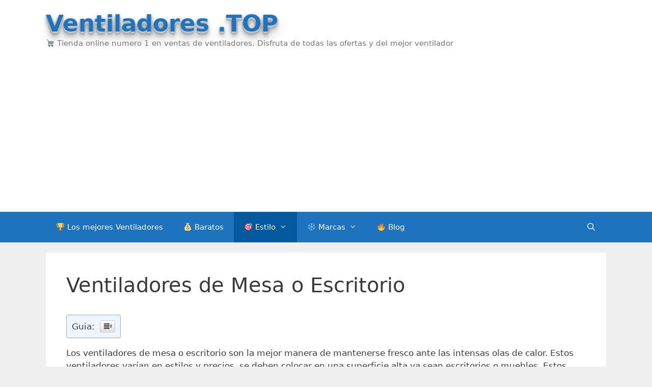

--- FILE ---
content_type: text/html; charset=UTF-8
request_url: https://ventilador.top/de-escritorio-o-mesa/
body_size: 15156
content:
<!DOCTYPE html>
<html lang="es">
<head>
	<meta charset="UTF-8"><link data-optimized="2" rel="stylesheet" href="https://ventilador.top/wp-content/litespeed/cssjs/127e9.css?43b53" />
	<link rel="profile" href="https://gmpg.org/xfn/11">
	<meta name='robots' content='index, follow, max-image-preview:large, max-snippet:-1, max-video-preview:-1' />

	<!-- This site is optimized with the Yoast SEO plugin v16.2 - https://yoast.com/wordpress/plugins/seo/ -->
	<title>Los Mejores Ventiladores De Escritorio y Mesa | OFERTAS 2026</title>
	<meta name="description" content="Estás buscando ⏩ un ventilador de Escritorio para comprar? Análisis 2026 de los mejores ventiladores de mesa Escritorio modelos: ubicación, tipos, potencia, velocidades, ruido, consumo, extras, precios." />
	<link rel="canonical" href="https://ventilador.top/de-escritorio-o-mesa/" />
	<meta property="og:locale" content="es_ES" />
	<meta property="og:type" content="article" />
	<meta property="og:title" content="Los Mejores Ventiladores De Escritorio y Mesa | OFERTAS 2026" />
	<meta property="og:description" content="Estás buscando ⏩ un ventilador de Escritorio para comprar? Análisis 2026 de los mejores ventiladores de mesa Escritorio modelos: ubicación, tipos, potencia, velocidades, ruido, consumo, extras, precios." />
	<meta property="og:url" content="https://ventilador.top/de-escritorio-o-mesa/" />
	<meta property="og:site_name" content="Ventiladores .TOP" />
	<meta property="article:modified_time" content="2020-06-18T00:07:17+00:00" />
	<meta property="og:image" content="https://ventilador.top/wp-content/uploads/2020/06/ventiladores-de-escritorio.jpg" />
	<meta property="og:image:width" content="931" />
	<meta property="og:image:height" content="952" />
	<meta name="twitter:card" content="summary_large_image" />
	<meta name="twitter:label1" content="Tiempo de lectura">
	<meta name="twitter:data1" content="8 minutos">
	<script type="application/ld+json" class="yoast-schema-graph">{"@context":"https://schema.org","@graph":[{"@type":"WebSite","@id":"https://ventilador.top/#website","url":"https://ventilador.top/","name":"Ventiladores .TOP","description":"\ud83d\uded2 Tienda online numero 1 en ventas de ventiladores. Disfruta de todas las ofertas y del mejor ventilador","potentialAction":[{"@type":"SearchAction","target":"https://ventilador.top/?s={search_term_string}","query-input":"required name=search_term_string"}],"inLanguage":"es"},{"@type":"ImageObject","@id":"https://ventilador.top/de-escritorio-o-mesa/#primaryimage","inLanguage":"es","url":"https://ventilador.top/wp-content/uploads/2020/06/ventiladores-de-escritorio.jpg","contentUrl":"https://ventilador.top/wp-content/uploads/2020/06/ventiladores-de-escritorio.jpg","width":931,"height":952,"caption":"ventiladores de escritorio"},{"@type":"WebPage","@id":"https://ventilador.top/de-escritorio-o-mesa/#webpage","url":"https://ventilador.top/de-escritorio-o-mesa/","name":"Los Mejores Ventiladores De Escritorio y Mesa | OFERTAS 2026","isPartOf":{"@id":"https://ventilador.top/#website"},"primaryImageOfPage":{"@id":"https://ventilador.top/de-escritorio-o-mesa/#primaryimage"},"datePublished":"2020-04-17T23:12:00+00:00","dateModified":"2020-06-18T00:07:17+00:00","description":"Est\u00e1s buscando \u23e9 un ventilador de Escritorio para comprar? An\u00e1lisis 2026 de los mejores ventiladores de mesa Escritorio modelos: ubicaci\u00f3n, tipos, potencia, velocidades, ruido, consumo, extras, precios.","breadcrumb":{"@id":"https://ventilador.top/de-escritorio-o-mesa/#breadcrumb"},"inLanguage":"es","potentialAction":[{"@type":"ReadAction","target":["https://ventilador.top/de-escritorio-o-mesa/"]}]},{"@type":"BreadcrumbList","@id":"https://ventilador.top/de-escritorio-o-mesa/#breadcrumb","itemListElement":[{"@type":"ListItem","position":1,"item":{"@type":"WebPage","@id":"https://ventilador.top/","url":"https://ventilador.top/","name":"Portada"}},{"@type":"ListItem","position":2,"item":{"@id":"https://ventilador.top/de-escritorio-o-mesa/#webpage"}}]}]}</script>
	<!-- / Yoast SEO plugin. -->


<link rel='dns-prefetch' href='//s.w.org' />
<link rel="alternate" type="application/rss+xml" title="Ventiladores .TOP &raquo; Feed" href="https://ventilador.top/feed/" />
<link rel="alternate" type="application/rss+xml" title="Ventiladores .TOP &raquo; Feed de los comentarios" href="https://ventilador.top/comments/feed/" />
		
		<style type="text/css">
img.wp-smiley,
img.emoji {
	display: inline !important;
	border: none !important;
	box-shadow: none !important;
	height: 1em !important;
	width: 1em !important;
	margin: 0 .07em !important;
	vertical-align: -0.1em !important;
	background: none !important;
	padding: 0 !important;
}
</style>
	


<style id='ez-toc-inline-css' type='text/css'>
div#ez-toc-container p.ez-toc-title {font-size: 100%;}div#ez-toc-container p.ez-toc-title {font-weight: 500;}div#ez-toc-container ul li {font-size: 85%;}
</style>

<style id='generate-style-inline-css' type='text/css'>
body{background-color:#efefef;color:#3a3a3a;}a, a:visited{color:#1e73be;}a:hover, a:focus, a:active{color:#000000;}body .grid-container{max-width:1100px;}.wp-block-group__inner-container{max-width:1100px;margin-left:auto;margin-right:auto;}body, button, input, select, textarea{font-family:-apple-system, system-ui, BlinkMacSystemFont, "Segoe UI", Helvetica, Arial, sans-serif, "Apple Color Emoji", "Segoe UI Emoji", "Segoe UI Symbol";}.entry-content > [class*="wp-block-"]:not(:last-child){margin-bottom:1.5em;}.main-navigation .main-nav ul ul li a{font-size:14px;}@media (max-width:768px){.main-title{font-size:30px;}h1{font-size:30px;}h2{font-size:25px;}}.top-bar{background-color:#636363;color:#ffffff;}.top-bar a,.top-bar a:visited{color:#ffffff;}.top-bar a:hover{color:#303030;}.site-header{background-color:#ffffff;color:#3a3a3a;}.site-header a,.site-header a:visited{color:#3a3a3a;}.main-title a,.main-title a:hover,.main-title a:visited{color:#222222;}.site-description{color:#757575;}.main-navigation,.main-navigation ul ul{background-color:#1e73be;}.main-navigation .main-nav ul li a,.menu-toggle{color:#ffffff;}.main-navigation .main-nav ul li:hover > a,.main-navigation .main-nav ul li:focus > a, .main-navigation .main-nav ul li.sfHover > a{color:#ffffff;background-color:#035a9e;}button.menu-toggle:hover,button.menu-toggle:focus,.main-navigation .mobile-bar-items a,.main-navigation .mobile-bar-items a:hover,.main-navigation .mobile-bar-items a:focus{color:#ffffff;}.main-navigation .main-nav ul li[class*="current-menu-"] > a{color:#ffffff;background-color:#035a9e;}.main-navigation .main-nav ul li[class*="current-menu-"] > a:hover,.main-navigation .main-nav ul li[class*="current-menu-"].sfHover > a{color:#ffffff;background-color:#035a9e;}.navigation-search input[type="search"],.navigation-search input[type="search"]:active, .navigation-search input[type="search"]:focus, .main-navigation .main-nav ul li.search-item.active > a{color:#ffffff;background-color:#035a9e;}.main-navigation ul ul{background-color:#035a9e;}.main-navigation .main-nav ul ul li a{color:#ffffff;}.main-navigation .main-nav ul ul li:hover > a,.main-navigation .main-nav ul ul li:focus > a,.main-navigation .main-nav ul ul li.sfHover > a{color:#bbd2e8;background-color:#035a9e;}.main-navigation .main-nav ul ul li[class*="current-menu-"] > a{color:#bbd2e8;background-color:#035a9e;}.main-navigation .main-nav ul ul li[class*="current-menu-"] > a:hover,.main-navigation .main-nav ul ul li[class*="current-menu-"].sfHover > a{color:#bbd2e8;background-color:#035a9e;}.separate-containers .inside-article, .separate-containers .comments-area, .separate-containers .page-header, .one-container .container, .separate-containers .paging-navigation, .inside-page-header{background-color:#ffffff;}.entry-meta{color:#595959;}.entry-meta a,.entry-meta a:visited{color:#595959;}.entry-meta a:hover{color:#1e73be;}.sidebar .widget{background-color:#ffffff;}.sidebar .widget .widget-title{color:#000000;}.footer-widgets{background-color:#ffffff;}.footer-widgets .widget-title{color:#000000;}.site-info{color:#ffffff;background-color:#222222;}.site-info a,.site-info a:visited{color:#ffffff;}.site-info a:hover{color:#606060;}.footer-bar .widget_nav_menu .current-menu-item a{color:#606060;}input[type="text"],input[type="email"],input[type="url"],input[type="password"],input[type="search"],input[type="tel"],input[type="number"],textarea,select{color:#666666;background-color:#fafafa;border-color:#cccccc;}input[type="text"]:focus,input[type="email"]:focus,input[type="url"]:focus,input[type="password"]:focus,input[type="search"]:focus,input[type="tel"]:focus,input[type="number"]:focus,textarea:focus,select:focus{color:#666666;background-color:#ffffff;border-color:#bfbfbf;}button,html input[type="button"],input[type="reset"],input[type="submit"],a.button,a.button:visited,a.wp-block-button__link:not(.has-background){color:#ffffff;background-color:#666666;}button:hover,html input[type="button"]:hover,input[type="reset"]:hover,input[type="submit"]:hover,a.button:hover,button:focus,html input[type="button"]:focus,input[type="reset"]:focus,input[type="submit"]:focus,a.button:focus,a.wp-block-button__link:not(.has-background):active,a.wp-block-button__link:not(.has-background):focus,a.wp-block-button__link:not(.has-background):hover{color:#ffffff;background-color:#3f3f3f;}.generate-back-to-top,.generate-back-to-top:visited{background-color:rgba( 0,0,0,0.4 );color:#ffffff;}.generate-back-to-top:hover,.generate-back-to-top:focus{background-color:rgba( 0,0,0,0.6 );color:#ffffff;}.entry-content .alignwide, body:not(.no-sidebar) .entry-content .alignfull{margin-left:-40px;width:calc(100% + 80px);max-width:calc(100% + 80px);}.rtl .menu-item-has-children .dropdown-menu-toggle{padding-left:20px;}.rtl .main-navigation .main-nav ul li.menu-item-has-children > a{padding-right:20px;}@media (max-width:768px){.separate-containers .inside-article, .separate-containers .comments-area, .separate-containers .page-header, .separate-containers .paging-navigation, .one-container .site-content, .inside-page-header, .wp-block-group__inner-container{padding:30px;}.entry-content .alignwide, body:not(.no-sidebar) .entry-content .alignfull{margin-left:-30px;width:calc(100% + 60px);max-width:calc(100% + 60px);}}.one-container .sidebar .widget{padding:0px;}/* End cached CSS */@media (max-width:768px){.main-navigation .menu-toggle,.main-navigation .mobile-bar-items,.sidebar-nav-mobile:not(#sticky-placeholder){display:block;}.main-navigation ul,.gen-sidebar-nav{display:none;}[class*="nav-float-"] .site-header .inside-header > *{float:none;clear:both;}}@font-face {font-family: "GeneratePress";src:  url("https://ventilador.top/wp-content/themes/generatepress/fonts/generatepress.eot");src:  url("https://ventilador.top/wp-content/themes/generatepress/fonts/generatepress.eot#iefix") format("embedded-opentype"),  url("https://ventilador.top/wp-content/themes/generatepress/fonts/generatepress.woff2") format("woff2"),  url("https://ventilador.top/wp-content/themes/generatepress/fonts/generatepress.woff") format("woff"),  url("https://ventilador.top/wp-content/themes/generatepress/fonts/generatepress.ttf") format("truetype"),  url("https://ventilador.top/wp-content/themes/generatepress/fonts/generatepress.svg#GeneratePress") format("svg");font-weight: normal;font-style: normal;}
</style>
<link rel='stylesheet' id='generate-child-css'  href='https://ventilador.top/wp-content/themes/generatepress_child/style.css?ver=1594057200' type='text/css' media='all' />




<script type='text/javascript' src='https://ventilador.top/wp-includes/js/jquery/jquery.min.js?ver=3.5.1' id='jquery-core-js'></script>




<link rel="https://api.w.org/" href="https://ventilador.top/wp-json/" /><link rel="alternate" type="application/json" href="https://ventilador.top/wp-json/wp/v2/pages/168" /><link rel="EditURI" type="application/rsd+xml" title="RSD" href="https://ventilador.top/xmlrpc.php?rsd" />
<link rel="wlwmanifest" type="application/wlwmanifest+xml" href="https://ventilador.top/wp-includes/wlwmanifest.xml" /> 
<meta name="generator" content="WordPress 5.7.14" />
<link rel='shortlink' href='https://ventilador.top/?p=168' />
<link rel="alternate" type="application/json+oembed" href="https://ventilador.top/wp-json/oembed/1.0/embed?url=https%3A%2F%2Fventilador.top%2Fde-escritorio-o-mesa%2F" />
<link rel="alternate" type="text/xml+oembed" href="https://ventilador.top/wp-json/oembed/1.0/embed?url=https%3A%2F%2Fventilador.top%2Fde-escritorio-o-mesa%2F&#038;format=xml" />
<meta name="viewport" content="width=device-width, initial-scale=1"><style type="text/css">.recentcomments a{display:inline !important;padding:0 !important;margin:0 !important;}</style><link rel="icon" href="https://ventilador.top/wp-content/uploads/2020/05/cropped-ventilador-icono1-32x32.png" sizes="32x32" />
<link rel="icon" href="https://ventilador.top/wp-content/uploads/2020/05/cropped-ventilador-icono1-192x192.png" sizes="192x192" />
<link rel="apple-touch-icon" href="https://ventilador.top/wp-content/uploads/2020/05/cropped-ventilador-icono1-180x180.png" />
<meta name="msapplication-TileImage" content="https://ventilador.top/wp-content/uploads/2020/05/cropped-ventilador-icono1-270x270.png" />
<script data-ad-client="ca-pub-4991195635269768" async src="https://pagead2.googlesyndication.com/pagead/js/adsbygoogle.js"></script></head>

<body class="page-template-default page page-id-168 wp-embed-responsive no-sidebar nav-below-header fluid-header separate-containers active-footer-widgets-3 nav-search-enabled nav-aligned-left header-aligned-left dropdown-hover featured-image-active" itemtype="https://schema.org/WebPage" itemscope>
	<a class="screen-reader-text skip-link" href="#content" title="Saltar al contenido">Saltar al contenido</a>		<header id="masthead" class="site-header" itemtype="https://schema.org/WPHeader" itemscope>
			<div class="inside-header grid-container grid-parent">
				<div class="site-branding">
					<p class="main-title" itemprop="headline">
				<a href="https://ventilador.top/" rel="home">
					Ventiladores .TOP
				</a>
			</p>
					<p class="site-description" itemprop="description">
				🛒 Tienda online numero 1 en ventas de ventiladores. Disfruta de todas las ofertas y del mejor ventilador
			</p>
				</div>			</div><!-- .inside-header -->
		</header><!-- #masthead -->
				<nav id="site-navigation" class="main-navigation" itemtype="https://schema.org/SiteNavigationElement" itemscope>
			<div class="inside-navigation grid-container grid-parent">
				<form method="get" class="search-form navigation-search" action="https://ventilador.top/">
				<input type="search" class="search-field" value="" name="s" title="Buscar" />
			</form>		<div class="mobile-bar-items">
						<span class="search-item">
				<a aria-label="Abrir la barra de búsqueda" href="#">
									</a>
			</span>
		</div><!-- .mobile-bar-items -->
						<button class="menu-toggle" aria-controls="primary-menu" aria-expanded="false">
					<span class="mobile-menu">Menú</span>				</button>
				<div id="primary-menu" class="main-nav"><ul id="menu-menu-1" class=" menu sf-menu"><li id="menu-item-130" class="menu-item menu-item-type-post_type menu-item-object-page menu-item-home menu-item-130"><a href="https://ventilador.top/">🏆 Los mejores Ventiladores</a></li>
<li id="menu-item-131" class="menu-item menu-item-type-post_type menu-item-object-page menu-item-131"><a href="https://ventilador.top/baratos/">💰 Baratos</a></li>
<li id="menu-item-137" class="menu-item menu-item-type-custom menu-item-object-custom current-menu-ancestor current-menu-parent menu-item-has-children menu-item-137"><a>🎯 Estilo<span role="presentation" class="dropdown-menu-toggle"></span></a>
<ul class="sub-menu">
	<li id="menu-item-132" class="menu-item menu-item-type-post_type menu-item-object-page menu-item-132"><a href="https://ventilador.top/de-pared/">De PARED</a></li>
	<li id="menu-item-133" class="menu-item menu-item-type-post_type menu-item-object-page menu-item-133"><a href="https://ventilador.top/de-pedestal-o-de-pie/">De Pedestal o de PIE</a></li>
	<li id="menu-item-134" class="menu-item menu-item-type-post_type menu-item-object-page menu-item-134"><a href="https://ventilador.top/de-techo/">De TECHO</a></li>
	<li id="menu-item-135" class="menu-item menu-item-type-post_type menu-item-object-page menu-item-135"><a href="https://ventilador.top/de-torre/">De TORRE</a></li>
	<li id="menu-item-136" class="menu-item menu-item-type-post_type menu-item-object-page menu-item-136"><a href="https://ventilador.top/industriales/">INDUSTRIALES</a></li>
	<li id="menu-item-198" class="menu-item menu-item-type-post_type menu-item-object-page current-menu-item page_item page-item-168 current_page_item menu-item-198"><a href="https://ventilador.top/de-escritorio-o-mesa/" aria-current="page">De Mesa o Escritorio</a></li>
	<li id="menu-item-195" class="menu-item menu-item-type-post_type menu-item-object-page menu-item-195"><a href="https://ventilador.top/sin-aspas/">Sin ASPAS</a></li>
	<li id="menu-item-196" class="menu-item menu-item-type-post_type menu-item-object-page menu-item-196"><a href="https://ventilador.top/usb/">USB</a></li>
	<li id="menu-item-197" class="menu-item menu-item-type-post_type menu-item-object-page menu-item-197"><a href="https://ventilador.top/pequenos/">PEQUEÑOS</a></li>
</ul>
</li>
<li id="menu-item-199" class="menu-item menu-item-type-custom menu-item-object-custom menu-item-home menu-item-has-children menu-item-199"><a href="https://ventilador.top/#Los_mejores_Ventiladores_por_Marca">❄️ Marcas<span role="presentation" class="dropdown-menu-toggle"></span></a>
<ul class="sub-menu">
	<li id="menu-item-352" class="menu-item menu-item-type-post_type menu-item-object-page menu-item-352"><a href="https://ventilador.top/atvio/">Atvio</a></li>
	<li id="menu-item-353" class="menu-item menu-item-type-post_type menu-item-object-page menu-item-353"><a href="https://ventilador.top/mytek/">Mytek</a></li>
	<li id="menu-item-354" class="menu-item menu-item-type-post_type menu-item-object-page menu-item-354"><a href="https://ventilador.top/lasko/">Lasko</a></li>
</ul>
</li>
<li id="menu-item-200" class="menu-item menu-item-type-custom menu-item-object-custom menu-item-200"><a>🔥 Blog</a></li>
<li class="search-item"><a aria-label="Abrir la barra de búsqueda" href="#"></a></li></ul></div>			</div><!-- .inside-navigation -->
		</nav><!-- #site-navigation -->
		
	<div id="page" class="hfeed site grid-container container grid-parent">
				<div id="content" class="site-content">
			
	<div id="primary" class="content-area grid-parent mobile-grid-100 grid-100 tablet-grid-100">
		<main id="main" class="site-main">
			
<article id="post-168" class="post-168 page type-page status-publish has-post-thumbnail category-tipo" itemtype="https://schema.org/CreativeWork" itemscope>
	<div class="inside-article">
		
			<header class="entry-header">
				<h1 class="entry-title" itemprop="headline">Ventiladores de Mesa o Escritorio</h1>			</header><!-- .entry-header -->

		
		<div class="entry-content" itemprop="text">
			<div id="ez-toc-container" class="ez-toc-v2_0_17 counter-hierarchy counter-decimal ez-toc-light-blue">
<div class="ez-toc-title-container">
<p class="ez-toc-title">Guia:</p>
<span class="ez-toc-title-toggle"><a class="ez-toc-pull-right ez-toc-btn ez-toc-btn-xs ez-toc-btn-default ez-toc-toggle" style="display: none;"><i class="ez-toc-glyphicon ez-toc-icon-toggle"></i></a></span></div>
<nav><ul class="ez-toc-list ez-toc-list-level-1"><li class="ez-toc-page-1 ez-toc-heading-level-2"><a class="ez-toc-link ez-toc-heading-1" href="#%F0%9F%8F%86_Estos_son_los_mejores_ventiladores_de_escritorio_2026" title="🏆 Estos son los mejores ventiladores de escritorio 2026">🏆 Estos son los mejores ventiladores de escritorio 2026</a><ul class="ez-toc-list-level-3"><li class="ez-toc-heading-level-3"><a class="ez-toc-link ez-toc-heading-2" href="#Ventilador_De_Escritorio_Con_Clip_Base" title="Ventilador De Escritorio Con Clip Base">Ventilador De Escritorio Con Clip Base</a></li><li class="ez-toc-page-1 ez-toc-heading-level-3"><a class="ez-toc-link ez-toc-heading-3" href="#Ventilador_De_Escritorio_Usb" title="Ventilador De Escritorio Usb">Ventilador De Escritorio Usb</a></li><li class="ez-toc-page-1 ez-toc-heading-level-3"><a class="ez-toc-link ez-toc-heading-4" href="#Ventilador_Abanico_Escritorio_Portatil_Recargable_Giratorio" title="Ventilador Abanico Escritorio Portátil Recargable Giratorio">Ventilador Abanico Escritorio Portátil Recargable Giratorio</a></li><li class="ez-toc-page-1 ez-toc-heading-level-3"><a class="ez-toc-link ez-toc-heading-5" href="#Ventilador_de_mesa_Arno" title="Ventilador de mesa Arno">Ventilador de mesa Arno</a></li><li class="ez-toc-page-1 ez-toc-heading-level-3"><a class="ez-toc-link ez-toc-heading-6" href="#Ventilador_De_Mesa_Tipo_Globo_Con_Control_Remoto_Woozoo" title="Ventilador De Mesa Tipo Globo Con Control Remoto Woozoo">Ventilador De Mesa Tipo Globo Con Control Remoto Woozoo</a></li></ul></li><li class="ez-toc-page-1 ez-toc-heading-level-2"><a class="ez-toc-link ez-toc-heading-7" href="#%E2%9C%85_%C2%BFComo_elegir_el_mejor_ventilador_de_mesa" title="✅ ¿Cómo elegir el mejor ventilador de mesa?">✅ ¿Cómo elegir el mejor ventilador de mesa?</a></li><li class="ez-toc-page-1 ez-toc-heading-level-2"><a class="ez-toc-link ez-toc-heading-8" href="#%E2%9D%84%EF%B8%8F_Ventajas_de_un_ventilador_de_mesa" title="❄️ Ventajas de un ventilador de mesa">❄️ Ventajas de un ventilador de mesa</a></li><li class="ez-toc-page-1 ez-toc-heading-level-2"><a class="ez-toc-link ez-toc-heading-9" href="#%F0%9F%9B%92_En_nuestra_tienda_puedes_comprar_el_mejor_ventilador_pequeno_a_un_precio_increible" title="🛒 En nuestra tienda puedes comprar el mejor ventilador pequeño a un precio increíble">🛒 En nuestra tienda puedes comprar el mejor ventilador pequeño a un precio increíble</a></li></ul></nav></div>
<p>Los ventiladores de mesa o escritorio son la mejor manera de mantenerse fresco ante las intensas olas de calor. Estos ventiladores varían en estilos y precios, se deben colocar en una superficie alta ya sean escritorios o muebles. Estos productos se especializan en la <strong>ventilación personal</strong>, muchos modelos traen oscilación e incluso se inclinan para circular mejor en varios puntos, según del diámetro que tenga puede abarcar espacios muy amplios.</p>
<p>Esos ventiladores son dispositivos eléctricos que promueven la <strong>ventilación en lugares cerrados</strong>, así como combaten el calor, esto gracias a que transmiten constantemente un flujo de aire, una vez que los enchufes su energía eléctrica se convierte en mecánica para que las aspas giren y creen un ambiente más cómodo. Su diseño los hace no solo más adaptables sino también móviles, son ligeros en comparación a otros modelos del mercado.</p>
<h2 style="text-align: center;"><span class="ez-toc-section" id="%F0%9F%8F%86_Estos_son_los_mejores_ventiladores_de_escritorio_2026"></span>🏆 Estos son los mejores ventiladores de escritorio 2026<span class="ez-toc-section-end"></span></h2>
<p>Estos productos son útiles para <strong>ambientar cualquier espacio</strong> en el que estés, sabiendo que los ventiladores de mesa se especializan en la ventilación personal. Este aparato por excelencia es muy demandado en el mercado.</p>
<p>Sin embargo, hay ciertos <strong>modelos que resaltan</strong> como los más populares y con las mejores opiniones entre los clientes, a continuación, se extiende un listado de los mejores ventiladores de escritorio en los que puedes basar tu elección.</p>
<div class="row-fluid">
<div class="span6 rhcol">
<h3 style="text-align: center;"><span class="ez-toc-section" id="Ventilador_De_Escritorio_Con_Clip_Base"></span>Ventilador De Escritorio Con Clip Base<span class="ez-toc-section-end"></span></h3>
<p>Con Clip y Base<br />
Marca: Macilux<br />
Color Blanco con Azul<br />
6 Pulgadas<br />
Cabeza de ventilador con inclinación ajustable<br />
2 Velocidades de flujo de aire</p>
<div id="skillbar_straight" style="padding:10px 0;">
<div class="skillbar clearfix " data-percent="70%" style="background: #eeeeee;">
				<div class="skillbar-title" style="background: #27ca0a;"><span>✅ Opiniones</span></div>
				<div class="skillbar-bar" style="background: #00ff00;"></div>
				<div class="skill-bar-percent">70%</div>
			</div>
<div class="skillbar clearfix " data-percent="80%" style="background: #eeeeee;">
				<div class="skillbar-title" style="background: #6adcfa;"><span>💰 Precio</span></div>
				<div class="skillbar-bar" style="background: #6adcfa;"></div>
				<div class="skill-bar-percent">80%</div>
			</div>
<div class="skillbar clearfix " data-percent="70%" style="background: #eeeeee;">
				<div class="skillbar-title" style="background: #336699;"><span>⚡ Consumo</span></div>
				<div class="skillbar-bar" style="background: #336699;"></div>
				<div class="skill-bar-percent">70%</div>
			</div>
<div style="clear:both;"></div>
</div>
<div style="clear:both; height:10px; overflow:hidden;"></div>

<span class="su-lightbox precio-detalles" data-mfp-src="#my-custom-popup" data-mfp-type="inline" data-mobile="yes"><div class="su-button-center"><a href="https://ventilador.top" class="su-button su-button-style-flat su-button-wide" style="color:#FFFFFF;background-color:#2D89EF;border-color:#246ec0;border-radius:9px;-moz-border-radius:9px;-webkit-border-radius:9px" target="_self"><span style="color:#FFFFFF;padding:0px 24px;font-size:18px;line-height:36px;border-color:#6cadf4;border-radius:9px;-moz-border-radius:9px;-webkit-border-radius:9px;text-shadow:none;-moz-text-shadow:none;-webkit-text-shadow:none"> MAS INFO - PRECIO</span></a></div></span>
</div>
<div class="span6 rhcol">
<p><img data-lazyloaded="1" src="[data-uri]" loading="lazy" class="aligncenter wp-image-169 size-full" data-src="https://ventilador.top/wp-content/uploads/2020/06/Ventilador-De-Escritorio-Con-Clip-Base.jpg" alt="Ventilador De Escritorio Con Clip Base" width="431" height="435" data-srcset="https://ventilador.top/wp-content/uploads/2020/06/Ventilador-De-Escritorio-Con-Clip-Base.jpg 431w, https://ventilador.top/wp-content/uploads/2020/06/Ventilador-De-Escritorio-Con-Clip-Base-297x300.jpg 297w, https://ventilador.top/wp-content/uploads/2020/06/Ventilador-De-Escritorio-Con-Clip-Base-150x150.jpg 150w" data-sizes="(max-width: 431px) 100vw, 431px" /><noscript><img loading="lazy" class="aligncenter wp-image-169 size-full" src="https://ventilador.top/wp-content/uploads/2020/06/Ventilador-De-Escritorio-Con-Clip-Base.jpg" alt="Ventilador De Escritorio Con Clip Base" width="431" height="435" srcset="https://ventilador.top/wp-content/uploads/2020/06/Ventilador-De-Escritorio-Con-Clip-Base.jpg 431w, https://ventilador.top/wp-content/uploads/2020/06/Ventilador-De-Escritorio-Con-Clip-Base-297x300.jpg 297w, https://ventilador.top/wp-content/uploads/2020/06/Ventilador-De-Escritorio-Con-Clip-Base-150x150.jpg 150w" sizes="(max-width: 431px) 100vw, 431px" /></noscript></p>
</div>
</div>
<hr />
<div class="row-fluid">
<div class="span6 rhcol">
<h3 style="text-align: center;"><span class="ez-toc-section" id="Ventilador_De_Escritorio_Usb"></span>Ventilador De Escritorio Usb<span class="ez-toc-section-end"></span></h3>
<p>• Plástico<br />
• PESO: 35 G</p>
<div id="skillbar_straight" style="padding:10px 0;">
<div class="skillbar clearfix " data-percent="70%" style="background: #eeeeee;">
				<div class="skillbar-title" style="background: #27ca0a;"><span>✅ Opiniones</span></div>
				<div class="skillbar-bar" style="background: #00ff00;"></div>
				<div class="skill-bar-percent">70%</div>
			</div>
<div class="skillbar clearfix " data-percent="80%" style="background: #eeeeee;">
				<div class="skillbar-title" style="background: #6adcfa;"><span>💰 Precio</span></div>
				<div class="skillbar-bar" style="background: #6adcfa;"></div>
				<div class="skill-bar-percent">80%</div>
			</div>
<div class="skillbar clearfix " data-percent="70%" style="background: #eeeeee;">
				<div class="skillbar-title" style="background: #336699;"><span>⚡ Consumo</span></div>
				<div class="skillbar-bar" style="background: #336699;"></div>
				<div class="skill-bar-percent">70%</div>
			</div>
<div style="clear:both;"></div>
</div>
<div style="clear:both; height:10px; overflow:hidden;"></div>

<span class="su-lightbox precio-detalles" data-mfp-src="#my-custom-popup" data-mfp-type="inline" data-mobile="yes"><div class="su-button-center"><a href="https://ventilador.top" class="su-button su-button-style-flat su-button-wide" style="color:#FFFFFF;background-color:#2D89EF;border-color:#246ec0;border-radius:9px;-moz-border-radius:9px;-webkit-border-radius:9px" target="_self"><span style="color:#FFFFFF;padding:0px 24px;font-size:18px;line-height:36px;border-color:#6cadf4;border-radius:9px;-moz-border-radius:9px;-webkit-border-radius:9px;text-shadow:none;-moz-text-shadow:none;-webkit-text-shadow:none"> MAS INFO - PRECIO</span></a></div></span>
</div>
<div class="span6 rhcol">
<p><img data-lazyloaded="1" src="[data-uri]" loading="lazy" class="aligncenter wp-image-170 size-full" data-src="https://ventilador.top/wp-content/uploads/2020/06/Ventilador-De-Escritorio-Usb.jpg" alt="Ventilador De Escritorio Usb" width="431" height="435" data-srcset="https://ventilador.top/wp-content/uploads/2020/06/Ventilador-De-Escritorio-Usb.jpg 431w, https://ventilador.top/wp-content/uploads/2020/06/Ventilador-De-Escritorio-Usb-297x300.jpg 297w, https://ventilador.top/wp-content/uploads/2020/06/Ventilador-De-Escritorio-Usb-150x150.jpg 150w" data-sizes="(max-width: 431px) 100vw, 431px" /><noscript><img loading="lazy" class="aligncenter wp-image-170 size-full" src="https://ventilador.top/wp-content/uploads/2020/06/Ventilador-De-Escritorio-Usb.jpg" alt="Ventilador De Escritorio Usb" width="431" height="435" srcset="https://ventilador.top/wp-content/uploads/2020/06/Ventilador-De-Escritorio-Usb.jpg 431w, https://ventilador.top/wp-content/uploads/2020/06/Ventilador-De-Escritorio-Usb-297x300.jpg 297w, https://ventilador.top/wp-content/uploads/2020/06/Ventilador-De-Escritorio-Usb-150x150.jpg 150w" sizes="(max-width: 431px) 100vw, 431px" /></noscript></p>
</div>
</div>
<hr />
<div class="row-fluid">
<div class="span6 rhcol">
<h3 style="text-align: center;"><span class="ez-toc-section" id="Ventilador_Abanico_Escritorio_Portatil_Recargable_Giratorio"></span>Ventilador Abanico Escritorio Portátil Recargable Giratorio<span class="ez-toc-section-end"></span></h3>
<p>• Botones touch en el equipo<br />
• Sin aspas<br />
• Cabeza giratoria 360°<br />
• Uso interior<br />
• Velocidad 7200 RPM<br />
• Potencia de 35 W</p>
<div id="skillbar_straight" style="padding:10px 0;">
<div class="skillbar clearfix " data-percent="70%" style="background: #eeeeee;">
				<div class="skillbar-title" style="background: #27ca0a;"><span>✅ Opiniones</span></div>
				<div class="skillbar-bar" style="background: #00ff00;"></div>
				<div class="skill-bar-percent">70%</div>
			</div>
<div class="skillbar clearfix " data-percent="80%" style="background: #eeeeee;">
				<div class="skillbar-title" style="background: #6adcfa;"><span>💰 Precio</span></div>
				<div class="skillbar-bar" style="background: #6adcfa;"></div>
				<div class="skill-bar-percent">80%</div>
			</div>
<div class="skillbar clearfix " data-percent="70%" style="background: #eeeeee;">
				<div class="skillbar-title" style="background: #336699;"><span>⚡ Consumo</span></div>
				<div class="skillbar-bar" style="background: #336699;"></div>
				<div class="skill-bar-percent">70%</div>
			</div>
<div style="clear:both;"></div>
</div>
<div style="clear:both; height:10px; overflow:hidden;"></div>

<span class="su-lightbox precio-detalles" data-mfp-src="#my-custom-popup" data-mfp-type="inline" data-mobile="yes"><div class="su-button-center"><a href="https://ventilador.top" class="su-button su-button-style-flat su-button-wide" style="color:#FFFFFF;background-color:#2D89EF;border-color:#246ec0;border-radius:9px;-moz-border-radius:9px;-webkit-border-radius:9px" target="_self"><span style="color:#FFFFFF;padding:0px 24px;font-size:18px;line-height:36px;border-color:#6cadf4;border-radius:9px;-moz-border-radius:9px;-webkit-border-radius:9px;text-shadow:none;-moz-text-shadow:none;-webkit-text-shadow:none"> MAS INFO - PRECIO</span></a></div></span>
</div>
<div class="span6 rhcol">
<p><img data-lazyloaded="1" src="[data-uri]" loading="lazy" class="aligncenter wp-image-171 size-full" data-src="https://ventilador.top/wp-content/uploads/2020/06/Ventilador-Abanico-Escritorio-Portátil-Recargable-Giratorio.jpg" alt="Ventilador Abanico Escritorio Portátil Recargable Giratorio" width="431" height="435" data-srcset="https://ventilador.top/wp-content/uploads/2020/06/Ventilador-Abanico-Escritorio-Portátil-Recargable-Giratorio.jpg 431w, https://ventilador.top/wp-content/uploads/2020/06/Ventilador-Abanico-Escritorio-Portátil-Recargable-Giratorio-297x300.jpg 297w, https://ventilador.top/wp-content/uploads/2020/06/Ventilador-Abanico-Escritorio-Portátil-Recargable-Giratorio-150x150.jpg 150w" data-sizes="(max-width: 431px) 100vw, 431px" /><noscript><img loading="lazy" class="aligncenter wp-image-171 size-full" src="https://ventilador.top/wp-content/uploads/2020/06/Ventilador-Abanico-Escritorio-Portátil-Recargable-Giratorio.jpg" alt="Ventilador Abanico Escritorio Portátil Recargable Giratorio" width="431" height="435" srcset="https://ventilador.top/wp-content/uploads/2020/06/Ventilador-Abanico-Escritorio-Portátil-Recargable-Giratorio.jpg 431w, https://ventilador.top/wp-content/uploads/2020/06/Ventilador-Abanico-Escritorio-Portátil-Recargable-Giratorio-297x300.jpg 297w, https://ventilador.top/wp-content/uploads/2020/06/Ventilador-Abanico-Escritorio-Portátil-Recargable-Giratorio-150x150.jpg 150w" sizes="(max-width: 431px) 100vw, 431px" /></noscript></p>
</div>
</div>
<hr />
<div class="row-fluid">
<div class="span6 rhcol">
<h3 style="text-align: center;"><span class="ez-toc-section" id="Ventilador_de_mesa_Arno"></span>Ventilador de mesa Arno<span class="ez-toc-section-end"></span></h3>
<p>Más fuerte y Silenciosa<br />
Panel de Control Touch y Control Remoto, para controlar la velocidad de un toque, tanto en el panel como a distancia.<br />
3 fuerzas distintas de viento, distribuidas en 3 velocidades. 1-Silencioso/Dormir. 2-EcoFresh. 3-Turbo Silencioso.<br />
Fácil montaje.<br />
Rejilla removible para fácil limpieza<br />
4 niveles de inclinación y cableado incorporado</p>
<div id="skillbar_straight" style="padding:10px 0;">
<div class="skillbar clearfix " data-percent="70%" style="background: #eeeeee;">
				<div class="skillbar-title" style="background: #27ca0a;"><span>✅ Opiniones</span></div>
				<div class="skillbar-bar" style="background: #00ff00;"></div>
				<div class="skill-bar-percent">70%</div>
			</div>
<div class="skillbar clearfix " data-percent="80%" style="background: #eeeeee;">
				<div class="skillbar-title" style="background: #6adcfa;"><span>💰 Precio</span></div>
				<div class="skillbar-bar" style="background: #6adcfa;"></div>
				<div class="skill-bar-percent">80%</div>
			</div>
<div class="skillbar clearfix " data-percent="70%" style="background: #eeeeee;">
				<div class="skillbar-title" style="background: #336699;"><span>⚡ Consumo</span></div>
				<div class="skillbar-bar" style="background: #336699;"></div>
				<div class="skill-bar-percent">70%</div>
			</div>
<div style="clear:both;"></div>
</div>
<div style="clear:both; height:10px; overflow:hidden;"></div>

<span class="su-lightbox precio-detalles" data-mfp-src="#my-custom-popup" data-mfp-type="inline" data-mobile="yes"><div class="su-button-center"><a href="https://ventilador.top" class="su-button su-button-style-flat su-button-wide" style="color:#FFFFFF;background-color:#2D89EF;border-color:#246ec0;border-radius:9px;-moz-border-radius:9px;-webkit-border-radius:9px" target="_self"><span style="color:#FFFFFF;padding:0px 24px;font-size:18px;line-height:36px;border-color:#6cadf4;border-radius:9px;-moz-border-radius:9px;-webkit-border-radius:9px;text-shadow:none;-moz-text-shadow:none;-webkit-text-shadow:none"> MAS INFO - PRECIO</span></a></div></span>
</div>
<div class="span6 rhcol">
<p><img data-lazyloaded="1" src="[data-uri]" loading="lazy" class="aligncenter wp-image-172 size-full" data-src="https://ventilador.top/wp-content/uploads/2020/06/Ventilador-de-mesa-Arno.jpg" alt="Ventilador de mesa Arno" width="431" height="435" data-srcset="https://ventilador.top/wp-content/uploads/2020/06/Ventilador-de-mesa-Arno.jpg 431w, https://ventilador.top/wp-content/uploads/2020/06/Ventilador-de-mesa-Arno-297x300.jpg 297w, https://ventilador.top/wp-content/uploads/2020/06/Ventilador-de-mesa-Arno-150x150.jpg 150w" data-sizes="(max-width: 431px) 100vw, 431px" /><noscript><img loading="lazy" class="aligncenter wp-image-172 size-full" src="https://ventilador.top/wp-content/uploads/2020/06/Ventilador-de-mesa-Arno.jpg" alt="Ventilador de mesa Arno" width="431" height="435" srcset="https://ventilador.top/wp-content/uploads/2020/06/Ventilador-de-mesa-Arno.jpg 431w, https://ventilador.top/wp-content/uploads/2020/06/Ventilador-de-mesa-Arno-297x300.jpg 297w, https://ventilador.top/wp-content/uploads/2020/06/Ventilador-de-mesa-Arno-150x150.jpg 150w" sizes="(max-width: 431px) 100vw, 431px" /></noscript></p>
</div>
</div>
<hr />
<div class="row-fluid">
<div class="span6 rhcol">
<h3 style="text-align: center;"><span class="ez-toc-section" id="Ventilador_De_Mesa_Tipo_Globo_Con_Control_Remoto_Woozoo"></span>Ventilador De Mesa Tipo Globo Con Control Remoto Woozoo<span class="ez-toc-section-end"></span></h3>
<p>Todo el ventilador de la sala oscila a izquierda y derecha, con seis configuraciones de inclinación vertical.</p>
<p>Disfrute de un enfriamiento extra silencioso en la configuración &#8216;baja&#8217; virtualmente silenciosa del circulador, y utilice las configuraciones opcionales de temporizador de apagado automático de 1, 2 y 4 horas.</p>
<div id="skillbar_straight" style="padding:10px 0;">
<div class="skillbar clearfix " data-percent="70%" style="background: #eeeeee;">
				<div class="skillbar-title" style="background: #27ca0a;"><span>✅ Opiniones</span></div>
				<div class="skillbar-bar" style="background: #00ff00;"></div>
				<div class="skill-bar-percent">70%</div>
			</div>
<div class="skillbar clearfix " data-percent="80%" style="background: #eeeeee;">
				<div class="skillbar-title" style="background: #6adcfa;"><span>💰 Precio</span></div>
				<div class="skillbar-bar" style="background: #6adcfa;"></div>
				<div class="skill-bar-percent">80%</div>
			</div>
<div class="skillbar clearfix " data-percent="70%" style="background: #eeeeee;">
				<div class="skillbar-title" style="background: #336699;"><span>⚡ Consumo</span></div>
				<div class="skillbar-bar" style="background: #336699;"></div>
				<div class="skill-bar-percent">70%</div>
			</div>
<div style="clear:both;"></div>
</div>
<div style="clear:both; height:10px; overflow:hidden;"></div>

<span class="su-lightbox precio-detalles" data-mfp-src="#my-custom-popup" data-mfp-type="inline" data-mobile="yes"><div class="su-button-center"><a href="https://ventilador.top" class="su-button su-button-style-flat su-button-wide" style="color:#FFFFFF;background-color:#2D89EF;border-color:#246ec0;border-radius:9px;-moz-border-radius:9px;-webkit-border-radius:9px" target="_self"><span style="color:#FFFFFF;padding:0px 24px;font-size:18px;line-height:36px;border-color:#6cadf4;border-radius:9px;-moz-border-radius:9px;-webkit-border-radius:9px;text-shadow:none;-moz-text-shadow:none;-webkit-text-shadow:none"> MAS INFO - PRECIO</span></a></div></span>
</div>
<div class="span6 rhcol">
<p><img data-lazyloaded="1" src="[data-uri]" loading="lazy" class="aligncenter wp-image-173 size-full" data-src="https://ventilador.top/wp-content/uploads/2020/06/Ventilador-De-Mesa-Tipo-Globo-Con-Control-Remoto-Woozoo.jpg" alt="Ventilador De Mesa Tipo Globo Con Control Remoto Woozoo" width="431" height="435" data-srcset="https://ventilador.top/wp-content/uploads/2020/06/Ventilador-De-Mesa-Tipo-Globo-Con-Control-Remoto-Woozoo.jpg 431w, https://ventilador.top/wp-content/uploads/2020/06/Ventilador-De-Mesa-Tipo-Globo-Con-Control-Remoto-Woozoo-297x300.jpg 297w, https://ventilador.top/wp-content/uploads/2020/06/Ventilador-De-Mesa-Tipo-Globo-Con-Control-Remoto-Woozoo-150x150.jpg 150w" data-sizes="(max-width: 431px) 100vw, 431px" /><noscript><img loading="lazy" class="aligncenter wp-image-173 size-full" src="https://ventilador.top/wp-content/uploads/2020/06/Ventilador-De-Mesa-Tipo-Globo-Con-Control-Remoto-Woozoo.jpg" alt="Ventilador De Mesa Tipo Globo Con Control Remoto Woozoo" width="431" height="435" srcset="https://ventilador.top/wp-content/uploads/2020/06/Ventilador-De-Mesa-Tipo-Globo-Con-Control-Remoto-Woozoo.jpg 431w, https://ventilador.top/wp-content/uploads/2020/06/Ventilador-De-Mesa-Tipo-Globo-Con-Control-Remoto-Woozoo-297x300.jpg 297w, https://ventilador.top/wp-content/uploads/2020/06/Ventilador-De-Mesa-Tipo-Globo-Con-Control-Remoto-Woozoo-150x150.jpg 150w" sizes="(max-width: 431px) 100vw, 431px" /></noscript></p>
</div>
</div>
<hr />
<p>&nbsp;</p>
<h2 style="text-align: center;"><span class="ez-toc-section" id="%E2%9C%85_%C2%BFComo_elegir_el_mejor_ventilador_de_mesa"></span>✅ ¿Cómo elegir el mejor ventilador de mesa?<span class="ez-toc-section-end"></span></h2>
<p>Este tipo de ventiladores son sumamente versátiles ya que están adaptados para que se utilicen en diferentes espacios, ya sean salas de estar o habitaciones. Es necesario acotar que su adaptabilidad es solo una de las características a tomar en cuenta antes de escoger el modelo que desees adquirir.</p>
<p><img data-lazyloaded="1" src="[data-uri]" loading="lazy" class="aligncenter wp-image-174 size-medium" data-src="https://ventilador.top/wp-content/uploads/2020/06/ventiladores-de-escritorio-293x300.jpg" alt="ventiladores de escritorio" width="293" height="300" data-srcset="https://ventilador.top/wp-content/uploads/2020/06/ventiladores-de-escritorio-293x300.jpg 293w, https://ventilador.top/wp-content/uploads/2020/06/ventiladores-de-escritorio-768x785.jpg 768w, https://ventilador.top/wp-content/uploads/2020/06/ventiladores-de-escritorio.jpg 931w" data-sizes="(max-width: 293px) 100vw, 293px" /><noscript><img loading="lazy" class="aligncenter wp-image-174 size-medium" src="https://ventilador.top/wp-content/uploads/2020/06/ventiladores-de-escritorio-293x300.jpg" alt="ventiladores de escritorio" width="293" height="300" srcset="https://ventilador.top/wp-content/uploads/2020/06/ventiladores-de-escritorio-293x300.jpg 293w, https://ventilador.top/wp-content/uploads/2020/06/ventiladores-de-escritorio-768x785.jpg 768w, https://ventilador.top/wp-content/uploads/2020/06/ventiladores-de-escritorio.jpg 931w" sizes="(max-width: 293px) 100vw, 293px" /></noscript></p>
<p>Debes asegurarte de que el ventilador que escojas sea ideal y para eso a continuación te detallaremos los factores más <strong>determinantes para tu compra</strong>.</p>
<ul>
<li><span style="color: #008000;"><strong>Rotación e inclinación</strong></span></li>
</ul>
<p>Este tipo de ventiladores generalmente son utilizados por una sola persona, debido a esto <strong>no siempre cuentan con oscilación</strong>, es necesario que identifiques si el modelo que vas a escoger debe tener esta función, para tomar así la decisión correcta.</p>
<p>A la ver una sola persona frente al ventilador no es necesario que se esté moviendo de izquierda a derecha, sin embargo, hay modelos más grandes de ventiladores de mesa o escritorio que cuentan con un diámetro de alrededor de 30 cm y tienen la función de oscilar, permitiendo que <strong>la habitación se ventile eficientemente.</strong></p>
<ul>
<li><span style="color: #008000;"><strong>Diseño</strong></span></li>
</ul>
<p>No todos los ventiladores de mesa son totalmente estéticos, debido a eso al momento de escoger el modelo a adquirir el diseño es un factor influyente. Hay algunas excepciones entre los ventiladores de mesa con <strong>diseños bastante evolucionados</strong>.</p>
<p>Muchas marcas se han esmerado con el tiempo en destacar sus modelos adaptándose a los gustos de los compradores. <strong>Es primordial la utilidad</strong> del ventilador, su ubicación, espacio, sin embargo, la estética no deja de ser importante.</p>
<ul>
<li><span style="color: #008000;"><strong>Rendimiento</strong></span></li>
</ul>
<p>La <strong>calidad de la fabricación</strong> del ventilador es esencial para juzgar su rendimiento. Los modelos de gama alta incluyen atributos que le permiten un mejor rendimiento como un modo turbo, incluso algunos modelos ofrecen un rendimiento especial en un modo nocturno para no soportar ruidos y obtener un poco de viento.</p>
<p>También es importante juzgar cuál es su <strong>capacidad de refrescamiento</strong>, independientemente de sus medidas y peso su rendimiento lo ofrece la tecnología con la que esté fabricado como la tecnología force de holneywell.</p>
<ul>
<li><span style="color: #008000;"><strong>Ruido</strong></span></li>
</ul>
<p>Este criterio es sumamente importante para decantarse por uno de los modelos, varios fabricantes proporcionan un nivel de ruido en decibelios, pero es recomendable encender el ventilador y juzgarlo por sí mismo. Gran parte del mercado elige un ventilador silencioso de escritorio con un nivel de ruido que <strong>no supere los 45 dB.</strong></p>
<ul>
<li><span style="color: #008000;"><strong>Potencia</strong></span></li>
</ul>
<p>La potencia se relacione con la fuerza con la que este dispositivo puede refrescar un espacio, tomando esto en cuenta mientras más alta sea la fuerza más rápido podrá circular el aire en la habitación. Se considera que un modelo de mesa debe obtener una <strong>potencia mínima de 25W</strong>, asegúrate de revisar esta medida antes de comprar.</p>
<ul>
<li><span style="color: #008000;"><strong>Conectividad</strong></span></li>
</ul>
<p>Al conectar este producto se genera cierto consumo eléctrico que en el caso del ventilador de mesa es bastante bajo, cuidando del planeta y de tu bolsillo al incrementar levemente tu factura de luz. También se encuentra conectado<strong> a un mando a distancia</strong> en el caso de muchos modelos para facilitar su encendido y apagado.</p>
<ul>
<li><span style="color: #008000;"><strong>Medidas</strong></span></li>
</ul>
<p>Las medidas del ventilador definen ciertos aspectos de su eficiencia, por ejemplo, el diámetro de sus cuchillas. Mientras más grande sea el ventilador lo más probable es que pueda cubrir un aria más grande.</p>
<p>En caso de qué sea más compacto será mucho más sencillo de manejar y almacenar. Contar con un abanico de <strong>18 cm de diámetro es suficiente</strong> para una sola persona, en el caso de haber más personas 30 cm será una mejor opción.</p>
<h2 style="text-align: center;"><span class="ez-toc-section" id="%E2%9D%84%EF%B8%8F_Ventajas_de_un_ventilador_de_mesa"></span>❄️ Ventajas de un ventilador de mesa<span class="ez-toc-section-end"></span></h2>
<p>Una de las principales ventajas que tiene este producto es que su precio es <strong>bastante accesible,</strong> un criterio sumamente importante a la hora de comprar. No hace falta que tengas un presupuesto enorme para comprar tu ventilador modelo de mesa.</p>
<p>Este aparato sigue siendo uno de los más económicos. Puedes encontrar <strong>variedad de precios</strong> entre los modelos y prestaciones equivalentes a ventiladores de diferentes tipos con precios elevados en comparación.</p>
<p>Otra de sus mejores ventajas es que <strong>ocupan poco espacio</strong> por lo tanto se pueden colocar fácilmente en cualquier aria ya sea un mueble del salón o una mesita de noche, al mismo tiempo son sumamente transportables debido a su tamaño y ligereza. Al culminar la ola de calor fácilmente se pueden almacenar en un armario sin ocupar demasiado espacio.</p>
<p><img data-lazyloaded="1" src="[data-uri]" loading="lazy" class="aligncenter size-full wp-image-175" data-src="https://ventilador.top/wp-content/uploads/2020/06/ventiladores-de-mesa.jpg" alt="ventiladores de mesa" width="431" height="435" data-srcset="https://ventilador.top/wp-content/uploads/2020/06/ventiladores-de-mesa.jpg 431w, https://ventilador.top/wp-content/uploads/2020/06/ventiladores-de-mesa-297x300.jpg 297w, https://ventilador.top/wp-content/uploads/2020/06/ventiladores-de-mesa-150x150.jpg 150w" data-sizes="(max-width: 431px) 100vw, 431px" /><noscript><img loading="lazy" class="aligncenter size-full wp-image-175" src="https://ventilador.top/wp-content/uploads/2020/06/ventiladores-de-mesa.jpg" alt="ventiladores de mesa" width="431" height="435" srcset="https://ventilador.top/wp-content/uploads/2020/06/ventiladores-de-mesa.jpg 431w, https://ventilador.top/wp-content/uploads/2020/06/ventiladores-de-mesa-297x300.jpg 297w, https://ventilador.top/wp-content/uploads/2020/06/ventiladores-de-mesa-150x150.jpg 150w" sizes="(max-width: 431px) 100vw, 431px" /></noscript></p>
<p>Cualquier persona puede utilizar este ventilador sin cualquier problema ya que es sumamente <strong>fácil de usar y mover</strong>, no se restringe el uso a personas mayores que muchas veces no están acostumbradas a equipos de este tipo o que no tienen la fuerza para mover un ventilador de suelo pesado, con este modelo su uso es sumamente versátil.</p>
<p>Los ventiladores de mesa por lo general son muy <strong>eficientes al momento de enfriar</strong>, esta destaca como una de sus mejores ventajas ya que son dispositivos básicos que proporcionan una excelente cantidad de flujo de aire para distancias cortas.</p>
<p>Otra de sus ventajas es su proceso de limpieza, esto es bastante sencillo y <strong>sólo toma pocos minutos, </strong>primero debes desconectar el ventilador para que no se encienda involuntariamente.</p>
<p>Luego desmontas el cabezal para retirar la rejilla protectora y acceder a las cuchillas que muchas veces son extraíbles. Con una esponja quita el polvo y luego usa esta misma para limpiar las rejillas y las partes delanteras y traseras, luego monta las piezas de nuevo y habrás terminado. Tu ventilador estará como nuevo, <strong>solo debes limpiarlo mensualmente</strong>.</p>
<h2 style="text-align: center;"><span class="ez-toc-section" id="%F0%9F%9B%92_En_nuestra_tienda_puedes_comprar_el_mejor_ventilador_pequeno_a_un_precio_increible"></span>🛒 En nuestra tienda puedes comprar el mejor ventilador pequeño a un precio increíble<span class="ez-toc-section-end"></span></h2>
<p>Una vez que has establecido los criterios determinantes para adquirir un ventilador de mesa es momento de hacer tu elección. Puedes acudir fácilmente a nuestra <a href="https://ventilador.top/">tienda VENTILADOR.TOP</a> y seleccionar el ventilador de tu preferencia al mejor precio, nos preocupamos por ofrecerte los mejores artículos con excelente relación calidad precio, <strong>con durabilidad asegurada</strong> para que disfrutes del producto sin problema.</p>
<div class="su-lightbox-content su-u-trim " id="my-custom-popup" style="display:none;width:80%;min-width:none;max-width:600px;margin-top:15px;margin-bottom:15px;padding:15px;background:#FFFFFF;color:#333333;box-shadow:0px 0px 15px #333333;text-align:left">			<form id="sib_signup_form_1" method="post" class="sib_signup_form">
				<div class="sib_loader" style="display:none;"><img
							src="https://ventilador.top/wp-includes//images/spinner.gif" alt="loader"></div>
				<input type="hidden" name="sib_form_action" value="subscribe_form_submit">
				<input type="hidden" name="sib_form_id" value="1">
                <input type="hidden" name="sib_form_alert_notice" value="Este campo no puede quedarse vacío.">
                <input type="hidden" name="sib_security" value="61b007524a">
				<div class="sib_signup_box_inside_1">
					<div style="/*display:none*/" class="sib_msg_disp">
					</div>
					            <div class="sib-form-block" style=" font-size:25px; text-align:center; font-weight:400; color:#3C4858; background-color:#03a9f478; border-width:1px; border-radius: 10px">
              <p style="text-align: center;">¿Deseas obtener mas detalles de este Ventilador?</p>
            </div>
<fieldset style="margin: 8px; border: 1px solid #69c6fa; padding: 8px; border-radius: 4px;">
<legend>¿Qué quieres saber?</legend>

<div class="ks-cboxtags">
    <input type="checkbox" class="input_replaced" value="1" id="PRECIO" name="PRECIO" /> 
 <label class="sib-PRECIO-area" for="PRECIO">   Precio  </label>
  
<br>
  
<input type="checkbox" value="1" id="MEDIOPAGO" name="MEDIOPAGO" /> <label class="sib-MEDIOPAGO-area" for="MEDIOPAGO"> Medios de Pago</label>
<br>
  
<input type="checkbox" value="1" id="GARANTIA" name="GARANTIA" /> <label class="sib-GARANTIA-area" for="GARANTIA"> Garantía</label>
<br>
 
   <input type="checkbox" value="1" id="MEDIDAS" name="MEDIDAS" />  <label class="sib-MEDIDAS-area" for="MEDIDAS"> Medidas</label>
<br>

   <input type="checkbox" value="1" id="FOTOS" name="FOTOS" />  <label class="sib-FOTOS-area" for="FOTOS">Fotos</label>
</div>
</fieldset>
<p class="sib-MENSAJE-area"> 
    <label class="sib-MENSAJE-area">Escribe tu pregunta:</label> 
                  <textarea rows="2" class="input" maxlength="500" id="MENSAJE" name="MENSAJE" autocomplete="off" placeholder="¿Qué mas deseas saber?" ></textarea>

</p>

<fieldset style="margin: 8px; border: 1px solid #69c6fa; padding: 8px; border-radius: 4px;">
<legend>¿Deseas envío a domicilio?</legend>

<p class="sib-ENVIO-area">
<div class="ks-cboxtags">                         
               
                    <input type="checkbox" class="input_replaced" value="1" id="ENVIO" name="ENVIO" />  <label class="sib-ENVIO-area" for="ENVIO"> Enviar a Domicilio
                  </label>
</div>
<label class="entry__specification" style=" font-size:12px; text-align:left; font-family:"Helvetica", sans-serif; color:#8390A4; border-width:px;">
                (Dependiendo de tu Código Postal el envío puede ser Gratis o con Costo.)
              </label>
</p>

<p class="sib-CIUDAD-area"> 
    <label class="sib-CIUDAD-area">Ciudad:</label> 
    <input type="text" class="sib-CIUDAD-area" name="CIUDAD" >
</p>
<p class="sib-CODIGOPOSTAL-area"> 
    <label class="sib-CODIGOPOSTAL-area">Código Postal:</label> 
    <input type="text" class="sib-CODIGOPOSTAL-area" name="CODIGOPOSTAL" > 
</p>   

</fieldset>
<p class="sib-FIRSTNAME-area">
    <label class="sib-FIRSTNAME-area">Tu Nombre:*</label>
    <input type="text" class="sib-FIRSTNAME-area" name="FIRSTNAME" required="required" >
</p>
<p class="sib-email-area">
    <label class="sib-email-area">Tu Correo:*</label>
    <input type="email" class="sib-email-area" name="email" required="required">
</p>

<p>
    <input type="submit" class="sib-default-btn" value="Enviar Consulta">
</p>
<div class="sib-form-block" style="font-size:9px;"><p> Acepto  <a href="https://ventilador.top/legal/" target="_blank" rel="nofollow">
                    <u>Términos Y Condiciones</u>
                  </a> Y
                  <a href="https://ventilador.top/legal/" target="_blank" rel="nofollow">
                    <u>Aviso De Privacidad</u>
                  </a> </p></div>				</div>
			</form>
			<style>
				form#sib_signup_form_1 {
    padding: 5px;
    -moz-box-sizing:border-box;
    -webkit-box-sizing: border-box;
    box-sizing: border-box;
   background-color: #c3e0ff;
   border-radius: 20px;
}
form#sib_signup_form_1 input[type=text],form#sib_signup_form_1 input[type=email], form#sib_signup_form_1 select {
    width: 100%;
    border: 1px solid #bbb;
    height: 35px;
    margin: 5px 0 0 0;
}
form#sib_signup_form_1 .sib-default-btn {
    margin: 5px 0;
    padding: 6px 12px;
    color:#fff;
    background-color: #333;
    border-color: #2E2E2E;
    font-size: 14px;
    font-weight:400;
    line-height: 1.4285;
    text-align: center;
    cursor: pointer;
    vertical-align: middle;
    -webkit-user-select:none;
    -moz-user-select:none;
    -ms-user-select:none;
    user-select:none;
    white-space: normal;
    border:1px solid transparent;
    border-radius: 3px;
}
form#sib_signup_form_1 .sib-default-btn:hover {
    background-color: #444;
}
form#sib_signup_form_1 p{
    margin: 10px 0 0 0;
    text-align: left;
}

form#sib_signup_form_1 legend{
    padding: 2px;    
margin-bottom: 0px;
font-weight:600;
 color:#3C4858;
}form#sib_signup_form_1 p.sib-alert-message {
    padding: 6px 12px;
    margin-bottom: 20px;
    border: 1px solid transparent;
    border-radius: 4px;
    -webkit-box-sizing: border-box;
    -moz-box-sizing: border-box;
    box-sizing: border-box;
}
form#sib_signup_form_1 p.sib-alert-message-error {
    background-color: #f2dede;
    border-color: #ebccd1;
    color: #a94442;
}
form#sib_signup_form_1 p.sib-alert-message-success {
    background-color: #dff0d8;
    border-color: #d6e9c6;
    color: #3c763d;
}
form#sib_signup_form_1 p.sib-alert-message-warning {
    background-color: #fcf8e3;
    border-color: #faebcc;
    color: #8a6d3b;
}			</style>
			</div><!-- AI CONTENT END 2 -->
		</div><!-- .entry-content -->

			</div><!-- .inside-article -->
</article><!-- #post-## -->
		</main><!-- #main -->
	</div><!-- #primary -->

	
	</div><!-- #content -->
</div><!-- #page -->


<div class="site-footer">
	<footer class="site-info" itemtype="https://schema.org/WPFooter" itemscope>
			<div class="inside-site-info grid-container grid-parent">
								<div class="copyright-bar">
					 <a href=" https://ventilador.top" itemprop="url">Ventiladores .TOP  </a><span class="copyright">&copy;</span> 2026 &bull; <a href="https://ventilador.top/legal/" target="_blank" rel="noopener nofollow">Política de Privacidad - Política de Cookies - Aviso legal</a> &bull; <a href="https://ventilador.top/contacto/" target="_blank" rel="noopener noreferrer nofollow">Contacto</a>				</div>
			</div>
		</footer><!-- .site-info -->

	</div><!-- .site-footer -->

        
    

<!--[if lte IE 11]>
<script type='text/javascript' src='https://ventilador.top/wp-content/themes/generatepress/js/classList.min.js?ver=2.4.2' id='generate-classlist-js'></script>
<![endif]-->


















<script data-no-optimize="1">var _extends=Object.assign||function(t){for(var e=1;e<arguments.length;e++){var n=arguments[e];for(var o in n)Object.prototype.hasOwnProperty.call(n,o)&&(t[o]=n[o])}return t},_typeof="function"==typeof Symbol&&"symbol"==typeof Symbol.iterator?function(t){return typeof t}:function(t){return t&&"function"==typeof Symbol&&t.constructor===Symbol&&t!==Symbol.prototype?"symbol":typeof t};!function(t,e){"object"===("undefined"==typeof exports?"undefined":_typeof(exports))&&"undefined"!=typeof module?module.exports=e():"function"==typeof define&&define.amd?define(e):t.LazyLoad=e()}(this,function(){"use strict";var n={elements_selector:"img",container:document,threshold:300,thresholds:null,data_src:"src",data_srcset:"srcset",data_sizes:"sizes",data_bg:"bg",class_loading:"litespeed-loading",class_loaded:"litespeed-loaded",class_error:"error",load_delay:0,callback_load:null,callback_error:null,callback_set:null,callback_enter:null,callback_finish:null,to_webp:!1},s="data-",r="was-processed",o="ll-timeout",a="true",c=function(t,e){return t.getAttribute(s+e)},i=function(t,e,n){var o=s+e;null!==n?t.setAttribute(o,n):t.removeAttribute(o)},l=function(t){return c(t,r)===a},u=function(t,e){return i(t,o,e)},d=function(t){return c(t,o)},f=function(t,e){var n,o="LazyLoad::Initialized",s=new t(e);try{n=new CustomEvent(o,{detail:{instance:s}})}catch(t){(n=document.createEvent("CustomEvent")).initCustomEvent(o,!1,!1,{instance:s})}window.dispatchEvent(n)};var _=function(t,e){return e?t.replace(/\.(jpe?g|png)/gi,".webp"):t},t="undefined"!=typeof window,v=t&&!("onscroll"in window)||/(gle|ing|ro)bot|crawl|spider/i.test(navigator.userAgent),e=t&&"IntersectionObserver"in window,h=t&&"classList"in document.createElement("p"),b=t&&!1,g=function(t,e,n,o){for(var s,r=0;s=t.children[r];r+=1)if("SOURCE"===s.tagName){var a=c(s,n);m(s,e,a,o)}},m=function(t,e,n,o){n&&t.setAttribute(e,_(n,o))},p={IMG:function(t,e){var n=b&&e.to_webp,o=e.data_srcset,s=t.parentNode;s&&"PICTURE"===s.tagName&&g(s,"srcset",o,n);var r=c(t,e.data_sizes);m(t,"sizes",r);var a=c(t,o);m(t,"srcset",a,n);var i=c(t,e.data_src);m(t,"src",i,n)},IFRAME:function(t,e){var n=c(t,e.data_src);m(t,"src",n)},VIDEO:function(t,e){var n=e.data_src,o=c(t,n);g(t,"src",n),m(t,"src",o),t.load()}},y=function(t,e){var n,o,s=e._settings,r=t.tagName,a=p[r];if(a)return a(t,s),e._updateLoadingCount(1),void(e._elements=(n=e._elements,o=t,n.filter(function(t){return t!==o})));!function(t,e){var n=b&&e.to_webp,o=c(t,e.data_src),s=c(t,e.data_bg);if(o){var r=_(o,n);t.style.backgroundImage='url("'+r+'")'}if(s){var a=_(s,n);t.style.backgroundImage=a}}(t,s)},w=function(t,e){h?t.classList.add(e):t.className+=(t.className?" ":"")+e},E=function(t,e){t&&t(e)},L="load",I="loadeddata",O="error",k=function(t,e,n){t.addEventListener(e,n)},A=function(t,e,n){t.removeEventListener(e,n)},C=function(t,e,n){A(t,L,e),A(t,I,e),A(t,O,n)},z=function(t,e,n){var o,s,r=n._settings,a=e?r.class_loaded:r.class_error,i=e?r.callback_load:r.callback_error,c=t.target;o=c,s=r.class_loading,h?o.classList.remove(s):o.className=o.className.replace(new RegExp("(^|\\s+)"+s+"(\\s+|$)")," ").replace(/^\s+/,"").replace(/\s+$/,""),w(c,a),E(i,c),n._updateLoadingCount(-1)},N=function(n,o){var t,e,s,r=function t(e){z(e,!0,o),C(n,t,a)},a=function t(e){z(e,!1,o),C(n,r,t)};s=a,k(t=n,L,e=r),k(t,I,e),k(t,O,s)},x=["IMG","IFRAME","VIDEO"],M=function(t,e,n){R(t,n),e.unobserve(t)},S=function(t){var e=d(t);e&&(clearTimeout(e),u(t,null))};function R(t,e,n){var o=e._settings;!n&&l(t)||(E(o.callback_enter,t),-1<x.indexOf(t.tagName)&&(N(t,e),w(t,o.class_loading)),y(t,e),i(t,r,a),E(o.callback_set,t))}var j=function(t){return t.isIntersecting||0<t.intersectionRatio},T=function(t,e){this._settings=_extends({},n,t),this._setObserver(),this._loadingCount=0,this.update(e)};return T.prototype={_manageIntersection:function(t){var e,n,o,s,r,a=this._observer,i=this._settings.load_delay,c=t.target;i?j(t)?(e=c,n=a,s=(o=this)._settings.load_delay,(r=d(e))||(r=setTimeout(function(){M(e,n,o),S(e)},s),u(e,r))):S(c):j(t)&&M(c,a,this)},_onIntersection:function(t){t.forEach(this._manageIntersection.bind(this))},_setObserver:function(){var t;e&&(this._observer=new IntersectionObserver(this._onIntersection.bind(this),{root:(t=this._settings).container===document?null:t.container,rootMargin:t.thresholds||t.threshold+"px"}))},_updateLoadingCount:function(t){this._loadingCount+=t,0===this._elements.length&&0===this._loadingCount&&E(this._settings.callback_finish)},update:function(t){var e=this,n=this._settings,o=t||n.container.querySelectorAll(n.elements_selector);this._elements=Array.prototype.slice.call(o).filter(function(t){return!l(t)}),!v&&this._observer?this._elements.forEach(function(t){e._observer.observe(t)}):this.loadAll()},destroy:function(){var e=this;this._observer&&(this._elements.forEach(function(t){e._observer.unobserve(t)}),this._observer=null),this._elements=null,this._settings=null},load:function(t,e){R(t,this,e)},loadAll:function(){var e=this;this._elements.forEach(function(t){e.load(t)})}},t&&function(t,e){if(e)if(e.length)for(var n,o=0;n=e[o];o+=1)f(t,n);else f(t,e)}(T,window.lazyLoadOptions),T}),function(e,t){"use strict";function n(){t.body.classList.add("litespeed_lazyloaded")}function a(){d=new LazyLoad({elements_selector:"[data-lazyloaded]",callback_finish:n}),o=function(){d.update()},e.MutationObserver&&new MutationObserver(o).observe(t.documentElement,{childList:!0,subtree:!0,attributes:!0})}var d,o;e.addEventListener?e.addEventListener("load",a,!1):e.attachEvent("onload",a)}(window,document);</script><script data-optimized="1" src="https://ventilador.top/wp-content/litespeed/cssjs/56f1c.js?c036c" defer></script></body>
</html>

<!-- Page generated by LiteSpeed Cache 3.6.4 on 2026-01-23 16:42:23 -->

--- FILE ---
content_type: text/html; charset=utf-8
request_url: https://www.google.com/recaptcha/api2/aframe
body_size: 268
content:
<!DOCTYPE HTML><html><head><meta http-equiv="content-type" content="text/html; charset=UTF-8"></head><body><script nonce="JpAXtJ8jY99-diwq5zG1Ow">/** Anti-fraud and anti-abuse applications only. See google.com/recaptcha */ try{var clients={'sodar':'https://pagead2.googlesyndication.com/pagead/sodar?'};window.addEventListener("message",function(a){try{if(a.source===window.parent){var b=JSON.parse(a.data);var c=clients[b['id']];if(c){var d=document.createElement('img');d.src=c+b['params']+'&rc='+(localStorage.getItem("rc::a")?sessionStorage.getItem("rc::b"):"");window.document.body.appendChild(d);sessionStorage.setItem("rc::e",parseInt(sessionStorage.getItem("rc::e")||0)+1);localStorage.setItem("rc::h",'1769389660553');}}}catch(b){}});window.parent.postMessage("_grecaptcha_ready", "*");}catch(b){}</script></body></html>

--- FILE ---
content_type: text/css
request_url: https://ventilador.top/wp-content/themes/generatepress_child/style.css?ver=1594057200
body_size: 1592
content:
/*
 Theme Name:   GeneratePress Child
 Theme URI:    https://generatepress.com
 Description:  Default GeneratePress child theme
 Author:       Tom Usborne
 Author URI:   https://tomusborne.com
 Template:     generatepress
 Version:      0.1
*/




.ks-cboxtags {
    list-style: none;
    padding: 5px;
}

.ks-cboxtags label{
    display: inline-block;
    background-color: rgba(255, 255, 255, .9);
    border: 2px solid rgba(139, 139, 139, .3);
    color: #adadad;
    border-radius: 25px;
    white-space: nowrap;
    margin: 3px 0px;
    -webkit-touch-callout: none;
    -webkit-user-select: none;
    -moz-user-select: none;
    -ms-user-select: none;
    user-select: none;
    -webkit-tap-highlight-color: transparent;
    transition: all .2s;
}

.ks-cboxtags label {
    padding: 8px 12px;
    cursor: pointer;
}

.ks-cboxtags label::before {
    display: inline-block;
    font-style: normal;
    font-variant: normal;
    text-rendering: auto;
    -webkit-font-smoothing: antialiased;
    font-family: "Font Awesome 5 Free";
    font-weight: 900;
    font-size: 12px;
    padding: 2px 6px 2px 2px;
    content: "❌";
    transition: transform .3s ease-in-out;
}

.ks-cboxtags input[type="checkbox"]:checked + label::before {
    content: "✓";
    color: #fff;
    transform: rotate(-360deg);
    transition: transform .3s ease-in-out;
}

.ks-cboxtags input[type="checkbox"]:checked + label {
    border: 2px solid #1bdbf8;
    background-color: #12bbd4;
    color: #fff;
    transition: all .2s;
}

.ks-cboxtags input[type="checkbox"] {
  display: absolute;
}
.ks-cboxtags input[type="checkbox"] {
  position: absolute;
  opacity: 0;
}
.ks-cboxtags input[type="checkbox"]:focus + label {
  border: 2px solid #e9a1ff;
}






/* Variables & Mixins */
.inside-header {
    padding: 20px;
}

.main-title a, .main-title a:visited{
	color: #1e73be;
	text-shadow: 0 1px 0 #ccc,
               0 2px 0 #c9c9c9,
               0 3px 0 #bbb,
               0 4px 0 #b9b9b9,
               0 5px 0 #aaa,
               0 6px 1px rgba(0,0,0,.1),
               0 0 5px rgba(0,0,0,.1),
               0 1px 3px rgba(0,0,0,.3),
               0 3px 5px rgba(0,0,0,.2),
               0 5px 10px rgba(0,0,0,.25),
               0 10px 10px rgba(0,0,0,.2),
               0 20px 20px rgba(0,0,0,.15);
}

.main-title a:hover{
	color: black;
}

.mejores-refrigeradores table, th, td 
 {
     border: 0px;
}

.tabla-compara {
  max-width: 1200px;
  margin: auto;
  width: 100%;
  font-family: 'open sans';
  font-weight: normal;
}

.pricing-table {
  width: 95%;
  margin: auto auto 20px auto;
  position: relative;
  min-height: 340px;
  padding-bottom: 55px;
  text-align: center;
  background: #fff;
}
.pricing-table ul {list-style: none}
.pricing-table li:before {
    content: "✓";
    color: #2ab300;
	 display: inline-block; width: 1em;
  margin-left: -1em;
	  text-align: left;
}

.pricing-table td {
  width: 33%;
  vertical-align: top;
}

.pricing-table #hh2 {
  display: block;
  margin-bottom: 0px;
  padding: 10px;
  font-size: 1em; 
  font-weight: 800;
  text-transform: uppercase;
}

/* Columna1 */
.pricing-table .hhA2 {
 background: #009342;
	}
.pricing-table .hhA3 {
 background: #009342;
	}
.pricing-table .hhA4 {
 background: #30B643;
	}
.pricing-table .hhA5 {
 background: #44D354;
	}
/* Columna2 */
.pricing-table .hhB2 {
 background: #8a3ce9;
	}
.pricing-table .hhB3 {
 background: #8a3ce9;
	}
.pricing-table .hhB4 {
 background: #aa77e8;
	}
.pricing-table .hhB5 {
 background: #b786f3;
	}
/* Columna3 */
.pricing-table .hhC2 {
 background: #018FFF;
	}
.pricing-table .hhC3 {
 background: #018FFF;
	}
.pricing-table .hhC4 {
 background: #39B5FF;
	}
.pricing-table .hhC5 {
 background: #65CAFC;
	}
/* Columna4 */
.pricing-table .hhD2 {
 background: #607D8B;
	}
.pricing-table .hhD4 {
 background: #90A4AE;
	}
.pricing-table .hhD5 {
 background: #B0BEC5;
	}

.pricing-table #hh3 {
  display: block;
  margin: 0;
  padding: 0 0 10px;
  font-size: 0.9em;
}


.pricing-table #hh4 {
  display: block;
  margin: 0;
  width: 100%;
  padding: 20px;

  box-sizing: border-box;
}


.pricing-table #hh5 {
  display: block;
  margin: 0 0 15px 0;
  font-weight: 700;
  padding: 10px;
}


.pricing-table #hh2,
.pricing-table #hh3,
.pricing-table #hh4,
.pricing-table #hh5 {
  color: #fff;
}

/* Popular Table */
.popular .pricing-table {
  margin-top: -10px;
  min-height: 400px;
}

.popular .pricing-table #hh2 {
  font-size: 1.2em;
  background: #FF9138;
}

.popular .pricing-table #hh3 {
  background: #FF9138;
}

.popular .pricing-table #hh4 {
  background: #FEB63D;
}

.popular .pricing-table #hh5 {
  background: #F7CD6F;
}

.pricing-table p {
  margin: 10px auto;
  padding: 5px 0 5px;
  width: 80%;
  font-weight: 300;
  border-top: 1px solid rgba(0, 0, 0, 0.1);
}

.pricing-table #hh5 + p {
  border-top: 1px solid rgba(0, 0, 0, 0);
}

.pricing-table .precio-detalles {
  display: block;
  margin: auto;
  width: 75%;
  padding: 10px 0;
  position: absolute;
  bottom: 15px;
  left: 0;
  right: 0;
  font-size: 0.85em;
  color: #fff;
  background: #2F333C;
  text-decoration: none;
  text-transform: uppercase;
  transition: all .3s ease-in-out;
}

.popular .pricing-table .precio-detalles {
  background: #ff9138;
}

.pricing-table .precio-detalles:hover {
  background: #505A6B;
}

/*------------------------------------*/
/*---------- MEDIA QUERIES -----------*/
/*------------------------------------*/
@media screen and (max-width: 700px) {
  .tabla-compara td {
    display: block !important;
    width: 100% !important;
  }

  .pricing-table {
    min-height: 0;
  }

  .popular .pricing-table {
    margin-top: 0px;
  }
}

/*---------- youtube player -----------*/
    .youtube-player {
        position: relative;
        padding-bottom: 56.23%;
        /* Use 75% for 4:3 videos */
        height: 0;
        overflow: hidden;
        max-width: 100%;
        background: #000;
        margin: 5px;
    }
    
    .youtube-player iframe {
        position: absolute;
        top: 0;
        left: 0;
        width: 100%;
        height: 100%;
        z-index: 100;
        background: transparent;
    }
    
    .youtube-player img {
        bottom: 0;
        display: block;
        left: 0;
        margin: auto;
        max-width: 100%;
        width: 100%;
        position: absolute;
        right: 0;
        top: 0;
        border: none;
        height: auto;
        cursor: pointer;
        -webkit-transition: .4s all;
        -moz-transition: .4s all;
        transition: .4s all;
    }
    
    .youtube-player img:hover {
        -webkit-filter: brightness(75%);
    }
    
    .youtube-player .play {
        height: 102px;
        width: 102px;
        left: 50%;
        top: 50%;
        margin-left: -36px;
        margin-top: -36px;
        position: absolute;
		opacity:0.7;
         background: url("https://refrigeradores.top/wp-content/uploads/2019/10/play-youtube.png") no-repeat; 
          cursor: pointer;
    }
.youtube-player .play:hover{
   opacity:1; 
}
